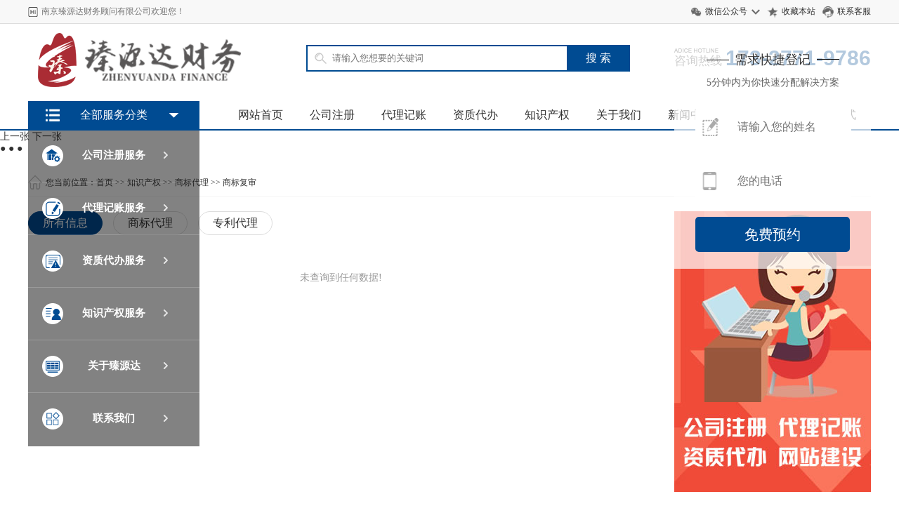

--- FILE ---
content_type: text/html; charset=utf-8
request_url: http://njzydcw.com/?list_193/
body_size: 5803
content:
<!DOCTYPE html PUBLIC "-//W3C//DTD XHTML 1.0 Transitional//EN" "http://www.w3.org/TR/xhtml1/DTD/xhtml1-transitional.dtd">
<html xmlns="http://www.w3.org/1999/xhtml">
<head>
<meta http-equiv="Content-Type" content="text/html; charset=utf-8" />
<title>商标复审-南京臻源达财务顾问有限公司</title>
<meta name="keywords" content="南京臻源达财务顾问有限公司">
<meta name="description" content="南京臻源达财务顾问有限公司">
<link href="/style/css/common.css" rel="stylesheet" type="text/css" />
<link href="/style/css/style.css" rel="stylesheet" type="text/css" />
<link href="/style/css/index.css" rel="stylesheet" type="text/css" />
<script type="text/javascript" src="/style/js/jquery.min.js"></script>
<link rel="alternate" media="only screen and(max-width: 640px)"href="http://njzydcw.com/?list_193/" >
<link rel="canonical" href="http://njzydcw.com/?list_193/"/>
</head>
<body>
<!--顶部 -->
<div class="header_top">
  <div class="main">
    <div class="header_top_title fl">
      <h6>南京臻源达财务顾问有限公司欢迎您！</h6>
    </div>
    <div class="header_top_right fr">
      <ul>
        <li class="weixin"><a href="#">微信公众号</a>
          <div class="weixin_img"> <img src="/static/upload/image/20230529/1685368831311041.png" alt="" />
            <p>扫一扫关注</p>
          </div>
        </li>
        <li class="shoucang"><a href="javascript:void(0);" onClick="AddFavorite('模版网',location.href)">收藏本站</a></li>
        <li class="kefu"><a href="http://wpa.qq.com/msgrd?V=3&uin=1227347817&Site=联系客服&Menu=yes" target="blank">联系客服</a></li>
      </ul>
    </div>
    <div class="clear"></div>
  </div>
</div>
<!-- 头部 -->
<div class="logo">
  <div class="main">
    <div class="logo_img fl"> <a href="/"><img src="/static/upload/image/20230529/1685368771241539.png"></a> </div>
    <div class="logo_by fl">
      <div class="search">
        <form action="/?search/" method="get" name="formsearch">
          <div class="search-wrap">
            <input class="keyWord" type="text" name="keyword" placeholder="请输入您想要的关键词">
          </div>
          <input type="submit" class="submit sub-btn mod_search_btn" tabindex="9" value="搜&nbsp;索">
        </form>
      </div>
    </div>
    <div class="logo_tel fr"> <span><i></i><em>咨询热线</em></span> <b>173-2771-9786</b> </div>
    <div class="clear"></div>
    <div class="nav">
      <ul class="fl">
        <li ><a href="/">网站首页</a></li>
        
        <li><a href="/?zhuce/">公司注册</a></li>
        
        <li><a href="/?jizhang/">代理记账</a></li>
        
        <li><a href="/?zizhi/">资质代办</a></li>
        
        <li><a href="/?peixun/">知识产权</a></li>
        
        <li><a href="/?about/">关于我们</a></li>
        
        <li><a href="/?news/">新闻中心</a></li>
        
        <li><a href="/?team/">服务案例</a></li>
        
        <li><a href="/?contact/">联系方式</a></li>
        
      </ul>
      <div class="clear"></div>
    </div>
  </div>
</div>
<div class="jiaodian" id="main"> 
  <!-- 菜单 -->
  <div class="main1" id="main1">
    <div class="menu-box"></div>
    <div class="menu-content" id="menu-content"> <span class="menu-title">
      <h4>全部服务分类</h4>
      </span>
      
      <div class="menu-item" data-index="0" style="background: none;"> <a href="/?zhuce/" class="ico1"> <span> <strong>公司注册服务</strong></span> <i class="icon"></i></a> </div>
      
      <div class="menu-item" data-index="1" style="background: none;"> <a href="/?jizhang/" class="ico2"> <span> <strong>代理记账服务</strong></span> <i class="icon"></i></a> </div>
      
      <div class="menu-item" data-index="2" style="background: none;"> <a href="/?zizhi/" class="ico3"> <span> <strong>资质代办服务</strong></span> <i class="icon"></i></a> </div>
      
      <div class="menu-item" data-index="3" style="background: none;"> <a href="/?peixun/" class="ico4"> <span> <strong>知识产权服务</strong></span> <i class="icon"></i></a> </div>
      
      <div class="menu-item" data-index="4" style="background: none;"> <a href="/?about/" class="ico5"> <span> <strong>关于臻源达</strong></span> <i class="icon"></i></a> </div>
      
      <div class="menu-item" data-index="5" style="background: none;"> <a href="/?contact/" class="ico6"> <span> <strong>联系我们</strong></span> <i class="icon"></i></a> </div>
      
    </div>
    <!--内容-->
    <div class="sub-menu hide" id="sub-menu">
      <div class="inner-box" style="display: none;">
        
        <dl>
          <dt> <a href="/?gszc/"> <strong>公司注册</strong></a> </dt>
          
          <dd> <a href="/?waizi/">外资企业注册</a></dd>
          
          <dd> <a href="/?neizi/">内资企业注册</a></dd>
          
          <dd> <a href="/?fengongsi/">分公司注册</a></dd>
          
          <dd> <a href="/?zigongsi/">子公司注册</a></dd>
          
          <dd> <a href="/?jituan/">集团公司注册</a></dd>
          
          <dd> <a href="/?list_155/">小规模注册公司</a></dd>
          
          <dd> <a href="/?list_156/">一般纳税人注册公司</a></dd>
          
          <dd> <a href="/?list_157/">个体工商户注册</a></dd>
          
        </dl>
        
        <dl>
          <dt> <a href="/?biangeng/"> <strong>公司变更</strong></a> </dt>
          
          <dd> <a href="/?biangeng/jyfw/">经营范围变更</a></dd>
          
          <dd> <a href="/?biangeng/gsdz/">公司地址变更</a></dd>
          
          <dd> <a href="/?biangeng/gudong/">股东变更</a></dd>
          
          <dd> <a href="/?biangeng/faren/">法人变更</a></dd>
          
          <dd> <a href="/?biangeng/gsmc/">公司名称变更</a></dd>
          
          <dd> <a href="/?biangeng/gqzr/">股权转让变更</a></dd>
          
          <dd> <a href="/?list_158/">公司高管变更</a></dd>
          
          <dd> <a href="/?list_159/">注册资金变更</a></dd>
          
          <dd> <a href="/?list_160/">营业执照期限变更</a></dd>
          
          <dd> <a href="/?list_161/">股权质押</a></dd>
          
          <dd> <a href="/?list_162/">地址异常解除</a></dd>
          
          <dd> <a href="/?list_163/">三证合一</a></dd>
          
          <dd> <a href="/?list_164/">公司证件遗失补办</a></dd>
          
        </dl>
        
        <dl>
          <dt> <a href="/?zhuxiao/"> <strong>公司注销</strong></a> </dt>
          
          <dd> <a href="/?list_165/">简易注销</a></dd>
          
          <dd> <a href="/?list_166/">一般注销</a></dd>
          
          <dd> <a href="/?list_167/">疑难注销</a></dd>
          
          <dd> <a href="/?list_168/">吊销转注销</a></dd>
          
          <dd> <a href="/?list_169/">税务黑名单</a></dd>
          
          <dd> <a href="/?list_170/">银行销户</a></dd>
          
          <dd> <a href="/?list_171/">公司转让</a></dd>
          
        </dl>
        
        <dl>
          <dt> <a href="/?qita/"> <strong>其他服务</strong></a> </dt>
          
          <dd> <a href="/?qita/yhkh/">银行开户</a></dd>
          
          <dd> <a href="/?qita/swbd/">税务报到</a></dd>
          
          <dd> <a href="/?qita/zcdz/">注册地址</a></dd>
          
          <dd> <a href="/?list_172/">地址挂靠</a></dd>
          
          <dd> <a href="/?list_173/">公积金开户</a></dd>
          
          <dd> <a href="/?list_174/">社保开户</a></dd>
          
          <dd> <a href="/?list_175/">税务申报</a></dd>
          
          <dd> <a href="/?list_176/">工商年报</a></dd>
          
          <dd> <a href="/?list_177/">社保基数申报</a></dd>
          
        </dl>
        
      </div>
      <div class="inner-box" style="display: none;">
        
        <dl>
          <dt> <a href="/?dljz/"> <strong>代理记账</strong></a> </dt>
          
          <dd> <a href="/?jizhang/xiaoguimo/">小规模企业记账</a></dd>
          
          <dd> <a href="/?jizhang/nsr/">一般纳税人企业记账</a></dd>
          
          <dd> <a href="/?jizhang/neizi/">内资企业记账</a></dd>
          
          <dd> <a href="/?jizhang/waizi/">外资企业记账</a></dd>
          
          <dd> <a href="/?jizhang/jck/">进出口企业记账</a></dd>
          
          <dd> <a href="/?list_178/">个体户工商户</a></dd>
          
          <dd> <a href="/?list_179/">高新企业代理记账</a></dd>
          
          <dd> <a href="/?list_180/">香港公司代理记账</a></dd>
          
        </dl>
        
        <dl>
          <dt> <a href="/?swsb/"> <strong>税务申报</strong></a> </dt>
          
          <dd> <a href="/?jizhang/nianbao/">年报</a></dd>
          
          <dd> <a href="/?jizhang/geshui/">个税申报</a></dd>
          
          <dd> <a href="/?jizhang/nianjian/">企业年检</a></dd>
          
          <dd> <a href="/?jizhang/canbao/">残保金核算等</a></dd>
          
          <dd> <a href="/?jizhang/yanzi/">验资服务</a></dd>
          
          <dd> <a href="/?list_181/">汇算清缴</a></dd>
          
          <dd> <a href="/?list_182/">增值税申报</a></dd>
          
          <dd> <a href="/?list_183/">企业所得税申报</a></dd>
          
          <dd> <a href="/?list_184/">附加税申报</a></dd>
          
          <dd> <a href="/?list_185/">社保申报</a></dd>
          
          <dd> <a href="/?list_186/">公积金申报</a></dd>
          
        </dl>
        
        <dl>
          <dt> <a href="/?cwzx/"> <strong>财务咨询</strong></a> </dt>
          
          <dd> <a href="/?jizhang/richang/">日常财务咨询</a></dd>
          
          <dd> <a href="/?jizhang/zhangmu/">账目问题咨询等</a></dd>
          
        </dl>
        
      </div>
      <div class="inner-box" style="display: none;">
        
        <dl>
          <dt> <a href="/?shigong/"> <strong>专项审批</strong></a> </dt>
          
          <dd> <a href="/?list_195/">建筑资质</a></dd>
          
          <dd> <a href="/?list_196/">文化类资质</a></dd>
          
          <dd> <a href="/?list_197/">旅游类资质</a></dd>
          
          <dd> <a href="/?list_198/">环境类资质</a></dd>
          
          <dd> <a href="/?list_199/">运输资质</a></dd>
          
          <dd> <a href="/?list_200/">进出口资质</a></dd>
          
          <dd> <a href="/?list_201/">基金资质</a></dd>
          
          <dd> <a href="/?list_202/">危险品经验许可证</a></dd>
          
          <dd> <a href="/?list_203/">办学许可证</a></dd>
          
          <dd> <a href="/?list_204/">食品经营许可证</a></dd>
          
          <dd> <a href="/?list_205/">劳务派遣许可证</a></dd>
          
          <dd> <a href="/?list_206/">人力资源许可证</a></dd>
          
          <dd> <a href="/?list_207/">生活垃圾清运许可证</a></dd>
          
        </dl>
        
        <dl>
          <dt> <a href="/?laowu/"> <strong>互联网资质</strong></a> </dt>
          
          <dd> <a href="/?list_211/">互联网专利</a></dd>
          
          <dd> <a href="/?list_212/">审批ICP</a></dd>
          
        </dl>
        
        <dl>
          <dt> <a href="/?qita2/"> <strong>医疗资质</strong></a> </dt>
          
          <dd> <a href="/?list_208/">二类医疗器械</a></dd>
          
          <dd> <a href="/?list_209/">三类医疗器械</a></dd>
          
          <dd> <a href="/?list_210/">广审表</a></dd>
          
        </dl>
        
      </div>
      <div class="inner-box" style="display: none;">
        
        <dl>
          <dt> <a href="/?zhicheng/"> <strong>商标代理</strong></a> </dt>
          
          <dd> <a href="/?list_190/">商标注册</a></dd>
          
          <dd> <a href="/?list_191/">商标变更</a></dd>
          
          <dd> <a href="/?list_192/">商标续展</a></dd>
          
          <dd> <a href="/?list_193/">商标复审</a></dd>
          
          <dd> <a href="/?list_194/">商标转让</a></dd>
          
        </dl>
        
        <dl>
          <dt> <a href="/?badayuan/"> <strong>专利代理</strong></a> </dt>
          
          <dd> <a href="/?list_187/">发明专利</a></dd>
          
          <dd> <a href="/?list_188/">实用新型专利</a></dd>
          
          <dd> <a href="/?list_189/">外观专利</a></dd>
          
        </dl>
        
      </div>
      <div class="inner-box" style="display: none;">
        
        <dl>

        
      </div>
    </div>
  </div>
  <div class="biaodan">
    <form action="/?message/" method="post">
      <div class="biaodan-title">
        <h5>需求快捷登记</h5>
        <p>5分钟内为你快速分配解决方案</p>
      </div>
      <div class="biaodan-input biaodan-ico1">
        <input type="text" name="name"  placeholder="请输入您的姓名" required>
      </div>
      <div class="biaodan-input biaodan-ico2">
        <input type="text" name="tel" placeholder="您的电话" required>
      </div>
      <div class="biaodan-submit">
        <input type="submit" name="" value="免费预约" id="tj">
      </div>
    </form>
  </div>
  <script src="/style/js/script.js"></script> 
  <!-- Start 焦点图 -->
  <div class="index_focus"> <a href="javascript:;" class="index_focus_pre" title="上一张">上一张</a> <a href="javascript:;" class="index_focus_next" title="下一张">下一张</a>
    <div class="bd">
      <ul style="margin:auto;">
        
        <li style="background:url(/static/upload/image/20230529/1685369045377183.jpg) no-repeat center top;"></li>
        
        <li style="background:url(/static/upload/image/20230607/1686145875212573.jpg) no-repeat center top;"></li>
        
        <li style="background:url(/uploads/allimg/171204/1-1G204114J10-L.jpg) no-repeat center top;"></li>
        
      </ul>
    </div>
    <div class="slide_nav"> <a href="javascript:;">●</a> <a href="javascript:;">●</a> <a href="javascript:;">●</a> </div>
  </div>
  <!-- End 焦点图 --> 
  <script type="text/javascript">
		jQuery(".index_focus").hover(function(){
		jQuery(this).find(".index_focus_pre,.index_focus_next").stop(true, true).fadeTo("show", 1)
		},function(){
		jQuery(this).find(".index_focus_pre,.index_focus_next").fadeOut()
		});
		jQuery(".index_focus").slide({
		titCell: ".slide_nav a ",
		mainCell: ".bd ul",
		delayTime: 500,
		interTime: 3500,
		prevCell:".index_focus_pre",
		nextCell:".index_focus_next",
		effect: "fold",
		autoPlay: true,
		trigger: "click",
		startFun:function(i){
			jQuery(".index_focus_info").eq(i).find("h3").css("display","block").fadeTo(1000,1);
			jQuery(".index_focus_info").eq(i).find(".text").css("display","block").fadeTo(1000,1);
		}
		});
		</script> 
  <!-- flash_end --> 
</div>
<div class="weizhi-box">
  <div class="main">
    <div class="weizhi">您当前位置：<a href="/">首页</a> >> <a href="/?peixun/">知识产权</a> >> <a href="/?zhicheng/">商标代理</a> >> <a href="/?list_193/">商标复审</a></div>
    <div class="clear"></div>
  </div>
</div>
<div class="main">
  <div class="main_left"> 
    <!--子栏目-->
    <div class="sub_nav">
      <ul>
        <li class="currclass"><a href="#">所有信息</a></li>
        
        <li><a href="/?zhicheng/">商标代理</a></li>
        
        <li><a href="/?badayuan/">专利代理</a></li>
        
      </ul>
    </div>
    <div class="pic_art_list">  </div>
    <div class="clear blank20"></div>
    <div class="pagebar"><span class='page-none' style='color:#999'>未查询到任何数据!</span></div>
    <div class="clear blank20"></div>
  </div>
  <div class="main_right">
  <div class="main_right__img"><img src="/style/images/j1.jpg" alt="" /></div>
  <div class="right_title">快速申请办理</div>
  <div style="" class="right-line">
    <form action="/?message/" method="post">
      称呼：
      <input type="text" maxlength="255" class="upfile" style="width:160px" name="name" value="" placeholder="请输入您的称呼" required>
      <font color="red"> * </font><br />
      电话：
      <input type="text" maxlength="255" class="upfile" style="width:160px" name="tel" value=""  placeholder="请输入你的联系方式" required>
      <font color="red"> * </font> <br />
      <textarea style="width:236px;height:80px" rows="5" name="contxt" class="upfile" placeholder="备注内容"></textarea>
      <input type="submit" value="确认提交" name="submit1" class="btn">
    </form>
    <p style="line-height:20px; margin:10px 0;">订单提交后，10分钟内，我们将安排工作人员和您联系！</p>
  </div>
  <div class="right_title" style="margin-top:20px;">阅读排行</div>
  <div class="paihang">
    <ul>
	  
      <li><a href="/?team/211.html" title="旅行社经营业务" target="_blank">旅行社经营业务</a></li>
      
      <li><a href="/?team/210.html" title="道路运输经营许可" target="_blank">道路运输经营许可</a></li>
      
      <li><a href="/?team/209.html" title="环境类资质" target="_blank">环境类资质</a></li>
      
      <li><a href="/?team/208.html" title="建筑业企业资质证书" target="_blank">建筑业企业资质证书</a></li>
      
      <li><a href="/?team/207.html" title="进出口类资质" target="_blank">进出口类资质</a></li>
      
    </ul>
  </div>
  <div class="right_title" style="margin-top:20px;">联系方式</div>
  <div style="line-height:28px;" class="right-line">
    <p><b>南京臻源达财务顾问有限公司</b></p>
    <p>电话：173-2771-9786</p>
    <p>手机： 173-2771-9786</p>
    <p>地址： 南京市建邺区嘉陵江东街1号顶健大厦21层2111室</p>
  </div>
</div>
 </div>
<div class="clear blank30"></div>
<script type="text/javascript">
var isWidescreen=screen.width<1280;
if (isWidescreen){document.getElementsByTagName("body")[0].className="root_body";}
function AddFavorite(title, url) { 
try {window.external.addFavorite(url, title);} 
catch (e) { 
try {window.sidebar.addPanel(title, url, "");} 
catch (e) {alert("抱歉，您所使用的浏览器不支持此操作。nn加入收藏失败，请使用Ctrl+D进行添加");} 
} 
}
</script>

<div class="footimg">
  <div class="main"> <img src="/style/images/footimg.png" alt="" /> </div>
</div>
<!-- 底部 -->
<div class="clear"></div>
<div class="foot">
  <div class="foot-title">
    <div class="main">
      <div class="foot-title__nav"> <a href="/">网站首页</a>  <span>|</span><a href="/?zhuce/">公司注册</a>  <span>|</span><a href="/?jizhang/">代理记账</a>  <span>|</span><a href="/?zizhi/">资质代办</a>  <span>|</span><a href="/?peixun/">知识产权</a>  <span>|</span><a href="/?about/">关于我们</a>  <span>|</span><a href="/?news/">新闻中心</a>  <span>|</span><a href="/?team/">服务案例</a>  <span>|</span><a href="/?contact/">联系方式</a>  </div>
      <div class="clear"></div>
    </div>
  </div>
  <div class="foot-centent">
    <div class="main">
      <div class="foot-centent__head"> 公司旗下 </div>
      <dl>
        
		<dt><a href="/?zhuce/">公司注册</a></dt>
		
        
		<dd><a href="/?gszc/">公司注册</a></dd>
        
        <dd><a href="/?waizi/">外资企业注册</a></dd>
        
        <dd><a href="/?neizi/">内资企业注册</a></dd>
        
        <dd><a href="/?fengongsi/">分公司注册</a></dd>
        
        <dd><a href="/?zigongsi/">子公司注册</a></dd>
        
        <dd><a href="/?jituan/">集团公司注册</a></dd>
        
        <dd><a href="/?list_155/">小规模注册公司</a></dd>
        
        <dd><a href="/?list_156/">一般纳税人注册公司</a></dd>
        
        <dd><a href="/?list_157/">个体工商户注册</a></dd>
        
        
		<dd><a href="/?biangeng/">公司变更</a></dd>
        
        <dd><a href="/?biangeng/jyfw/">经营范围变更</a></dd>
        
        <dd><a href="/?biangeng/gsdz/">公司地址变更</a></dd>
        
        <dd><a href="/?biangeng/gudong/">股东变更</a></dd>
        
        <dd><a href="/?biangeng/faren/">法人变更</a></dd>
        
        <dd><a href="/?biangeng/gsmc/">公司名称变更</a></dd>
        
        <dd><a href="/?biangeng/gqzr/">股权转让变更</a></dd>
        
        <dd><a href="/?list_158/">公司高管变更</a></dd>
        
        <dd><a href="/?list_159/">注册资金变更</a></dd>
        
        <dd><a href="/?list_160/">营业执照期限变更</a></dd>
        
        <dd><a href="/?list_161/">股权质押</a></dd>
        
        <dd><a href="/?list_162/">地址异常解除</a></dd>
        
        <dd><a href="/?list_163/">三证合一</a></dd>
        
        <dd><a href="/?list_164/">公司证件遗失补办</a></dd>
        
        
		<dd><a href="/?zhuxiao/">公司注销</a></dd>
        
        <dd><a href="/?list_165/">简易注销</a></dd>
        
        <dd><a href="/?list_166/">一般注销</a></dd>
        
        <dd><a href="/?list_167/">疑难注销</a></dd>
        
        <dd><a href="/?list_168/">吊销转注销</a></dd>
        
        <dd><a href="/?list_169/">税务黑名单</a></dd>
        
        <dd><a href="/?list_170/">银行销户</a></dd>
        
        <dd><a href="/?list_171/">公司转让</a></dd>
        
        
		<dd><a href="/?qita/">其他服务</a></dd>
        
        <dd><a href="/?qita/yhkh/">银行开户</a></dd>
        
        <dd><a href="/?qita/swbd/">税务报到</a></dd>
        
        <dd><a href="/?qita/zcdz/">注册地址</a></dd>
        
        <dd><a href="/?list_172/">地址挂靠</a></dd>
        
        <dd><a href="/?list_173/">公积金开户</a></dd>
        
        <dd><a href="/?list_174/">社保开户</a></dd>
        
        <dd><a href="/?list_175/">税务申报</a></dd>
        
        <dd><a href="/?list_176/">工商年报</a></dd>
        
        <dd><a href="/?list_177/">社保基数申报</a></dd>
        
        
      </dl>
      <dl>
        
		<dt><a href="/?jizhang/">代理记账</a></dt>
		
        
		<dd><a href="/?dljz/">代理记账</a></dd>
        
        <dd><a href="/?jizhang/xiaoguimo/">小规模企业记账</a></dd>
        
        <dd><a href="/?jizhang/nsr/">一般纳税人企业记账</a></dd>
        
        <dd><a href="/?jizhang/neizi/">内资企业记账</a></dd>
        
        <dd><a href="/?jizhang/waizi/">外资企业记账</a></dd>
        
        <dd><a href="/?jizhang/jck/">进出口企业记账</a></dd>
        
        <dd><a href="/?list_178/">个体户工商户</a></dd>
        
        <dd><a href="/?list_179/">高新企业代理记账</a></dd>
        
        <dd><a href="/?list_180/">香港公司代理记账</a></dd>
        
        
		<dd><a href="/?swsb/">税务申报</a></dd>
        
        <dd><a href="/?jizhang/nianbao/">年报</a></dd>
        
        <dd><a href="/?jizhang/geshui/">个税申报</a></dd>
        
        <dd><a href="/?jizhang/nianjian/">企业年检</a></dd>
        
        <dd><a href="/?jizhang/canbao/">残保金核算等</a></dd>
        
        <dd><a href="/?jizhang/yanzi/">验资服务</a></dd>
        
        <dd><a href="/?list_181/">汇算清缴</a></dd>
        
        <dd><a href="/?list_182/">增值税申报</a></dd>
        
        <dd><a href="/?list_183/">企业所得税申报</a></dd>
        
        <dd><a href="/?list_184/">附加税申报</a></dd>
        
        <dd><a href="/?list_185/">社保申报</a></dd>
        
        <dd><a href="/?list_186/">公积金申报</a></dd>
        
        
		<dd><a href="/?cwzx/">财务咨询</a></dd>
        
        <dd><a href="/?jizhang/richang/">日常财务咨询</a></dd>
        
        <dd><a href="/?jizhang/zhangmu/">账目问题咨询等</a></dd>
        
        
      </dl>
      <dl>
        
		<dt><a href="/?zizhi/">资质代办</a></dt>
		
        
		<dd><a href="/?shigong/">专项审批</a></dd>
        
		<dd><a href="/?laowu/">互联网资质</a></dd>
        
		<dd><a href="/?qita2/">医疗资质</a></dd>
        
      </dl>
      <dl>
        
		<dt><a href="/?peixun/">知识产权</a></dt>
		
        
		<dd><a href="/?zhicheng/">商标代理</a></dd>
        
        <dd><a href="/?list_190/">商标注册</a></dd>
        
        <dd><a href="/?list_191/">商标变更</a></dd>
        
        <dd><a href="/?list_192/">商标续展</a></dd>
        
        <dd><a href="/?list_193/">商标复审</a></dd>
        
        <dd><a href="/?list_194/">商标转让</a></dd>
        
        
		<dd><a href="/?badayuan/">专利代理</a></dd>
        
        <dd><a href="/?list_187/">发明专利</a></dd>
        
        <dd><a href="/?list_188/">实用新型专利</a></dd>
        
        <dd><a href="/?list_189/">外观专利</a></dd>
        
        
      </dl>
      <div class="clear"></div>
    </div>
  </div>
  <div class="foot-bottom__line"></div>
  <div class="foot-bottom">
    <div class="main">
      <div class="foot-bottom__nav fl">
        <ul>
          
        </ul>
      </div>
      <div class="foot-bottom__img fl"> <img src="/static/upload/image/20230529/1685368831311041.png" alt="" />
        <p>官方微信公众号</p>
      </div>
      <div class="foot-bottom__fen fl">
        <div class="foot-bottom__fen_a1 fl"> <span>集团总部<em>173-2771-9786</em></span>
          <p><i></i>南京市建邺区嘉陵江东街1号顶健大厦21层2111室</p>
        </div>

        </div>
        <div class="clear"></div>
      </div>
    </div>
    <div class="clear"></div>
    <div class="footer">
      <p>Copyright @ 2024 臻源达财务财税 All Rights Reserved.　<a href="https://beian.miit.gov.cn/" target="_blank" rel="nofollow">苏ICP备2023014644号-1</a>　<a href="/sitemap.xml" target="_blank">XML地图</a>　<a href="https://www.adminbuy.cn" target="_blank">网站模板</a> </p>
    </div>
  </div>
</div>

</body>
</html>

--- FILE ---
content_type: text/css
request_url: http://njzydcw.com/style/css/common.css
body_size: 3568
content:

/*公用部分*/
body, h1, h2, h3, h4, h5, h6, dl, dt, dd, ul, ol, li, p, form {
	margin: 0;
	padding: 0;
}
body {
	color: #333;
	font-size: 14px;
	font-family: "微软雅黑", "Microsoft YaHei";
	background: #fff;
	min-width: 1200px;
}
a {
	text-decoration: none;
	color: #333;
	font-size: 14px;
}
img, ul, li, em {
	border: none;
	list-style: none;
	font-style: normal;
}
input {
	font-family: "微软雅黑", "Microsoft YaHei";
}
a:hover {
	color: #004b92;
}
p {
	line-height: 25px;
}
.clear {
	clear: both;
}
.blank10 {
	height: 10px;
}
.blank15 {
	height: 15px;
}
.blank20 {
	height: 20px;
}
.blank30 {
	height: 30px;
}
.blank40 {
	height: 40px;
}
.blank50 {
	height: 50px;
}
.fl {
	float: left;
}
.fr {
	float: right;
}
.l {
	float: left;
}
.r {
	float: right;
}
.main {
	width: 1200px;
	margin: auto;
}
/* 标题 */
.title {
	height: 55px;
	margin: 30px 0 15px 0;
	text-align: center;
}
.title:after {
	display: block;
	width: 40px;
	background: #004b92;
	height: 3px;
	content: '';
	margin: 10px auto 25px auto;
}
.title h3 {
	font-size: 28px;
	color: #333;
}
/* 通栏 */
.tbanner1 {
	background: url(../images/tbaner1.jpg) no-repeat center;
	height: 120px;
}
.tbanner2 {
	background: url(../images/tbanner2.jpg) no-repeat center;
	height: 100px;
}
/* 图片列表 */
.pic4 {
}
.pic4 li {
	width: 25%;
	float: left;
}
.pic4 li .pic4-box {
	margin: 0 5px;
	padding: 10px;
	border: 1px solid #e2e2e2;
	background: #fff;
	transition: all 0.5s;
	-moz-transition: all 0.5s; /* Firefox 4 */
	-webkit-transition: all 0.5s; /* Safari and Chrome */
	-o-transition: all 0.5s; /* Opera */
}
.pic4 li .pic4-img {
	text-align: center;
	position: relative;
}
.pic2 li .pic2-img img, .pic4 li .pic4-img img {
	width: 100%;
}
.pic4 li .pic4-img p {
	position: absolute;
	width: 100%;
	background: rgba(0,0,0,0.4);
	color: #fff;
	left: 0px;
	bottom: 0px;
	font-size: 12px;
}
.pic4 li .pic4-box:hover {
	box-shadow: 0 0 3px #c3c3c3;
	border: 1px solid #c3c3c3;
}
.pic4 li .pic4-img:hover p {
	color: #1AA4FF;
}
.pic4 li .pic4-foot p {
	float: left;
	margin-top: 10px;
}
.pic4 li .pic4-foot p em {
	font-size: 18px;
	color: #f00;
}
.pic4 li .pic4-foot a {
	float: right;
	display: block;
	background: #0074C3;
	width: 35%;
	height: 30px;
	color: #fff;
	height: 30px;
	line-height: 30px;
	text-align: center;
	margin-top: 10px;
}
.pic4 li .pic4-foot a:hover {
	background: #006FB9;
}
.pic2 {
}
.pic2 li {
	width: 50%;
	float: left;
	margin-bottom: 10px;
}
.pic2 li .pic2-box {
	padding: 10px;
	padding-bottom: 0px;
	border: 1px solid #e2e2e2;
	background: #fff;
	margin: 0 5px;
	transition: all 0.5s;
	-moz-transition: all 0.5s; /* Firefox 4 */
	-webkit-transition: all 0.5s; /* Safari and Chrome */
	-o-transition: all 0.5s; /* Opera */
}
.pic2 li .pic2-box:hover {
	box-shadow: 0 0 3px #c3c3c3;
	border: 1px solid #c3c3c3;
}
.pic2 li .pic2-img {
	height: 168px;
	overflow: hidden;
	position: relative;
}
.pic2 li .pic2-img:hover a {
	top: -25px;
}
.pic2 li .pic2-img img {
}
.pic2 li .pic2-img a {
	display: block;
	position: absolute;
	transition: all 0.5s;
	-moz-transition: all 0.5s; /* Firefox 4 */
	-webkit-transition: all 0.5s; /* Safari and Chrome */
	-o-transition: all 0.5s; /* Opera */
	top: 0px;
}
.pic2 li .pic2-box p {
	font-size: 12px;
	line-height: 25px;
}
/** 单页内容 **/
/*首页新闻*/
.news_list1 {
}
.news_list1 ul {
}
.news_list1 li {
	background-size: 11px;
	border-bottom: solid 1px #ccc;
	padding: 10px 0;
}
.news_list1 li:after {
	display: block;
	content: '';
	clear: both;
}
.news_list1 li:last-child {
	border: 0px;
}
.news_list1 li a {
}
.news_list1 li a p {
	font-weight: bold;
	width: 155px;
	float: right;
	font-size: 14px;
}
.news_list1 li img {
	width: 110px;
	height: 80px;
	display: block;
	float: left;
}
.news_list2 {
}
.news_list2 ul {
}
.news_list2 li {
	background-size: 11px;
	border-bottom: solid 1px #ccc;
	padding: 15px 0;
}
.news_list2 li:after {
	display: block;
	content: '';
	clear: both;
}
.news_list2 li:last-child {
	border: 0px;
}
.news_list2 li a {
}
.news_list2 li a p {
	font-weight: bold;
	width: 155px;
	float: right;
	font-size: 14px;
	margin-top: 15px;
}
.news_list2 li a p em {
	color: #666;
	font-weight: normal;
	margin-left: 5px;
	font-size: 12px;
}
.news_list2-img {
	width: 110px;
	height: 110px;
	display: block;
	float: left;
	overflow: hidden;
	border-radius: 50%;
}
.news_list2-img img {
	width: 100%;
}
/*二级页面*/
.weizhi-box {
	line-height: 40px;
	margin-bottom: 20px;
	margin-top: 20px;
}
.weizhi-box .main {
	border-bottom: 1px solid #f4f4f4;
}
.weizhi-box h5 {
	font-size: 18px;
	font-weight: normal;
	padding-left: 15px;
	border-left: 5px solid #f60;
	height: 25px;
	line-height: 25px;
	margin-top: 13px;
}
.weizhi {
	background: url(../images/home.png) no-repeat left center;
	text-indent: 25px;
}
.weizhi, .weizhi a {
	font-size: 12px;
}
.main_left {
	width: 890px;
	float: left;
}
.main_right {
	width: 280px;
	float: right;
	border-top: 0;
}
/* 内页分类 */
.menu-box1, .menu-item1 {
	display: none;
}
.jiaodian .main2 {
	height: 0px;
	cursor: pointer;
}
.main2:hover .menu-item1 {
	display: block;
}
.main2:hover .menu-box1 {
	display: block;
}
.jiaodian .main2:hover {
	height: 450px;
}
.jiaodian .main2 .menu-box1 {
	background: #333;
}
/*子栏目*/
.sub_nav {
	height: 46px;
}
.sub_nav ul {
}
.sub_nav li {
	float: left;
	margin-right: 15px;
}
.sub_nav li a {
	line-height: 32px;
	font-size: 16px;
	text-align: center;
	display: block;
	padding: 0 20px;
	border: solid 1px #ddd;
	border-radius: 32px;
}
.sub_nav li a:hover, .sub_nav li.currclass a {
	background: #004b92;
	color: #fff;
	border: solid 1px #004b92;
}
/*文章分享*/
.jiathis_style_24x24 {
	float: right;
	margin-top: 5px;
}
.jiathis_style_24x24 .fx_w {
	float: left;
	line-height: 24px;
	color: #666;
	font-size: 16px;
}
.content_box2_title .zz .jiathis_style_24x24 span {
}
.jiathis_style_24x24 span.jtico {
	background: url(../images/sprite_share.png) no-repeat;
	width: 24px;
	height: 24px;
	padding-right: 0;
	padding-left: 0!important;
	margin-left: 8px;
	-webkit-transition: all 0.5s;
	-moz-transition: all 0.5s;
	-o-transition: all 0.5s;
}
.jiathis_style_24x24 span.jtico_weixin {
	background-position: 0px -25px;
}
.jiathis_style_24x24 span.jtico_qzone {
	background-position: -25px -25px;
}
.jiathis_style_24x24 span.jtico_cqq {
	background-position: -50px -25px;
}
.jiathis_style_24x24 span.jtico_tsina {
	background-position: -75px -25px;
}
/*图片放大*/
.picShow img:hover, .picShow a:hover img {
	transition: all 300ms ease-out 0s;
	cursor: pointer;
	-webkit-transform: scale(1.1);
	moz-transform: scale(1.1);
	-o-transform: scale(1.1);
	transform: scale(1.1);
}
.picShow img {
	transition: all 300ms ease-out 0s;
}
/*图文列表*/
.pic_art_list {
}
.pic_art_list dl {
	padding: 20px 0;
	height: 165px;
	border-bottom: solid 1px #eee;
}
.pic_art_list dl dt {
	width: 225px;
	height: 156px;
	margin-right: 21px;
	float: left;
	overflow: hidden;
}
.pic_art_list dl dt img {
	width: 225px;
	height: 156px;
}
.pic_art_list dl dd {
}
.pic_art_list dl dd h5 {
	line-height: 46px;
	font-size: 20px;
}
.pic_art_list dl dd h5 a {
	font-size: 20px;
}
.pic_art_list dl dd h5 span {
	float: right;
}
.pic_art_list dl dd p {
	line-height: 28px;
	font-size: 14px;
	color: #666;
	margin-bottom: 15px;
}
.link_1 .ckgd {
	display: inline-block;
	width: 100px;
	background: #fff;
	font-size: 13px;
	color: #666;
	border: solid 1px #ddd;
	text-align: center;
	line-height: 26px;
	border-radius: 26px;
	float: right;
}
.link_1 .ckgd:hover {
	background: #004b92;
	color: #FFF;
	border: solid 1px #004b92;
}
.link_1 span {
	font-size: 12px;
	color: #999999;
	line-height: 35px;
	padding-left: 25px;
	margin-right: 25px;
}
.link_1 span.question {
	background: url(../images/listyle1.jpg) no-repeat left center;
}
.link_1 span.question a {
	color: #999;
}
.link_1 span.question a:hover {
	color: #004b92;
	text-decoration: underline;
}
.link_1 span.stars {
	background: url(../images/listyle2.jpg) no-repeat left center;
}
.link_1 span.date2 {
	background: url(../images/listyle3.jpg) no-repeat left center;
}
/*右边*/
.right_title {
	line-height: 42px;
	font-size: 16px;
	color: #333;
	border-top: solid 2px #004b92;
	border-left: solid 1px #e1e1e1;
	border-right: solid 1px #e1e1e1;
	font-weight: bold;
	padding-left: 20px;
	background: url(../images/xia.png) no-repeat 240px center #f8f8f8;
}
.right-line {
	border: 1px solid #e1e1e1;
	padding: 0 20px;
	padding-top: 10px;
	padding-bottom: 10px;
}
/*表单样式*/
.upfile {
	font-family: "微软雅黑";
	height: 32px;
	line-height: 32px;
	border-radius: 5px;
	border: 1px solid #ccc;
	padding-left: 10px;
	margin: 5px 0;
}
.btn {
	width: 200px;
	height: 36px;
	background: #004b92;
	font-size: 16px;
	color: #FFFFFF;
	text-align: center;
	line-height: 35px;
	border: 0;
	font-family: "微软雅黑";
	margin: 10px auto;
	cursor: pointer;
}
.btn:hover {
	background: #f60;
}
/* 图片 */
.main_right__img img {
	width: 100%;
	margin-bottom: 20px;
}
/*内容页*/
.neirong {
	line-height: 24px;
	margin: 20px 0px;
	font-size: 15px;
}
.neirong p {
	margin-top: 10px;
}
.neirong img {
	max-width: 850px;
	margin: 0 auto;
	display: block
}
#MyContent p img {
	margin: 0 auto;
	text-align: center;
	display: block
}
/* 文章标题 */
.neirong-title {
	height: 40px;
	border-bottom: #e8e8e8 1px solid;
}
.neirong-title h3 {
	display: inline-block;
	height: 39px;
	line-height: 39px;
	border-bottom: 2px solid #004b92;
	font-weight: normal;
	font-size: 18px;
}
/*随机文章列表*/
.n_list {
	padding: 10px 0px;
}
.n_list ul {
}
.n_list li {
	line-height: 30px;
	border-bottom: dotted 0px #ccc;
	background: url(../images/arr1.jpg) no-repeat left center;
	padding-left: 15px;
	font-size: 13px;
}
.n_list li span {
	float: right;
	font-size: 12px;
	color: #999;
}
/*问答*/
.wen {
	margin: 30px 0px 0px 0px;
	font-size: 16px;
	font-weight: bold;
	line-height: 30px;
}
.wen span {
	text-align: center;
	line-height: 24px;
	margin: 0px 5px 0px 0px;
	width: 24px;
	display: inline-block;
	background: #1067B4;
	height: 24px;
	color: #fff;
	font-size: 16px;
	border-radius: 50%;
}
.da {
	margin: 10px 0 0 0;
	font-size: 14px;
	line-height: 24px;
}
.da span {
	text-align: center;
	line-height: 24px;
	margin: 0px 5px 0px 0px;
	width: 24px;
	display: inline-block;
	background: #F74660;
	height: 24px;
	color: #fff;
	font-size: 16px;
	border-radius: 50%;
}
/*分页*/
.mypages {
	text-align: center;
	height: 50px;
	line-height: 50px;
}
.mypages ul {
	display: inline-block;
	margin: 0 auto
}
.mypages li {
	padding: 0 15px;
	line-height: 40px;
	display: inline-block;
	font-size: 14px;
	border: 1px solid #ddd;
	margin-left: -1px;
	float: left;
	background-color: #FFF;
	cursor: pointer;
}
.mypages li.thisclass, .mypages ul li.thisclass a, .mypages ul li.thisclass a:hover {
	color: #fff;
	background-color: #004b92;
}
/* 左边列表 */
.list-box {
	float: left;
	width: 244px;
	margin-bottom: 30px;
}
.nav-list {
	border: 1px solid #e8e8e8;
	margin-bottom: 20px;
	border-top: 0;
}
.nav-list-title {
	height: 42px;
	line-height: 42px;
	background: url(../images/xia.png) no-repeat 210px center #f8f8f8;
	border-top: 2px solid #004b92;
	border-bottom: 1px solid #e8e8e8;
}
.nav-list-title h3 {
	font-weight: normal;
	font-size: 18px;
	color: #333;
	padding-left: 25px;
}
.nav-list-text {
	padding: 10px 15px;
}
.nav-list-text p {
	line-height: 30px;
}
.nav-list ul {
	padding: 10px 0 10px 0;
}
.nav-list ul li a {
	line-height: 34px;
	background: #f1f1f1;
	text-align: center;
	border-bottom: solid 1px #ccc;
	display: block;
	border-radius: 34px;
	width: 86%;
	margin: 8px auto;
}
.nav-list ul li:hover a, .nav-list ul li.currclass a {
	background: #004b92;
	color: #FFF;
}
.nav-list ul li a {
	font-size: 14px;
	display: block;
	border-bottom: 1px solid #fff;
}
/* 内页表单 */
.ly_box {
	margin-bottom: 20px;
	background: url(../images/nr_bg.png);
}
.ly_left {
	width: 540px;
	float: left;
	padding: 20px 0 40px 0px;
}
.ly_left h1 {
	font-size: 30px;
	font-weight: normal;
}
.ly_left p {
	padding: 25px 0;
	color: #666;
	min-height: 90px;
}
.ly_left em {
	padding-left: 40px;
	background: url(../images/dh1.png) no-repeat left center;
	color: #004b92;
	font-size: 30px;
}
.ly_left a {
	padding-left: 30px;
	background: url(../images/zx.png) no-repeat 20px center #004b92;
	display: block;
	width: 150px;
	height: 42px;
	line-height: 42px;
	color: #fff;
	text-align: center;
	font-size: 16px;
	border-radius: 3px;
	margin-top: 30px;
}
.ly_right {
	width: 280px;
	float: right;
	background: rgba(0,0,0,0.5);
	padding: 30px 25px;
	position: relative;
}
.ly_right p {
	font-size: 20px;
	font-weight: bold;
	text-align: center;
	margin-bottom: 20px;
	color: #fff;
}
.input {
	margin: 10px 0;
}
.input i {
	color: red;
	padding: 0 5px;
}
.select1 span, .input span {
	font-size: 14px;
	display: block;
	float: left;
	width: 80px;
	text-align: right;
	padding-right: 10px;
	line-height: 40px;
	color: #fff;
}
.input input {
	width: 170px;
	height: 32px;
	line-height: 32px;
	border-radius: 3px;
	outline: none;
	border: 1px solid #fff;
	padding-left: 10px;
	font-size: 12px;
}
.select1 {
	margin: 10px 0;
}
.select1 select {
	font-family: "微软雅黑", "Microsoft YaHei";
	width: 183px;
	height: 35px;
	line-height: 35px;
	border-radius: 3px;
	outline: none;
	border: 1px solid #fff;
	padding-left: 10px;
	font-size: 12px;
	color: #666;
}
.ly_tj {
	font-size: 14px;
}
.input_out {
	margin-left: 20px;
	border-radius: 3px;
	border: 0px;
	background: #004b92;
	color: #fff;
	width: 260px;
	height: 40px;
	cursor: pointer;
	font-size: 18px;
}
.input_move {
	margin-left: 20px;
	border-radius: 3px;
	border: 0px;
	color: #fff;
	background: #c00;
	width: 260px;
	height: 40px;
	cursor: pointer;
	font-size: 18px;
}
/* 在线客服 */
.floatBox {
	position: fixed;
	right: 3px;
	top: 50%;
	background: #fff;
	width: 74px;
	z-index: 100;
	-webkit-box-shadow: 3px 3px 3px;
	-moz-box-shadow: 3px 3px 3px;
	box-shadow: -1px 1px 20px rgba(0, 0, 0, .13);
}
.floatBox li a {
	color: #666666;
	font-size: 12px;
	text-align: center;
	width: 100%;
	display: block;
	padding: 50px 0 5px 0;
	border: 1px solid #ededed;
	border-top: 0;
	background-image: url(../images/floatbox.png);
	background-position: center 8px;
	background-repeat: no-repeat;
}
.floatBox li a:hover {
	color: #ff6800
}
.floatBox li.li_o a {
	border-color: #9cb8e2;
	background-color: #9cb8e2;
	color: #fff;
	background-position: 16px 9px;
	cursor: default;
	padding-top: 35px;
	padding-bottom: 0px;
}
.floatBox li.li_t a {
	background-image: url(../images/q-o.gif)
}
.floatBox li.li_s a {
	background-image: url(../images/q-t.gif)
}
.floatBox li.li_f a {
	background-image: url(../images/q-s.gif)
}
.floatBox li.li_w a {
	background-image: url(../images/q-f.gif)
}
.fixer {
	position: fixed;
	right: 0px;
	top: 0;
	_position: absolute;
_top:e-xpression(documentElement.scrollTop+10 + "px");
	z-index: 100;
}
.floatBox.fixer {
	top: 150px
}


--- FILE ---
content_type: text/css
request_url: http://njzydcw.com/style/css/style.css
body_size: 5345
content:

/* 顶部 */
.header_top {
	height: 33px;
	line-height: 33px;
	background: #f8f8f8;
	border-bottom: solid 1px #ddd;
}
.header_top_title h6 {
	font-weight: normal;
	font-size: 12px;
	color: #777;
	background: url(../images/hi.png) left no-repeat;
	padding-left: 19px;
}
.header_top_right ul:after {
	display: block;
	content: "";
	clear: both;
}
.header_top_right li {
	margin-left: 10px;
	float: left;
	padding-left: 21px;
	background-size: 16px;
	background-repeat: no-repeat;
	background-position: left center;
}
.header_top_right li.weixin {
	background-image: url(../images/weixin.png);
}
.header_top_right li.kefu {
	background-image: url(../images/kefu.png);
}
.header_top_right li.shoucang {
	background-image: url(../images/shoucang.png);
}
.header_top_right li.shoucang a {
	background: none;
	padding-right: 0px
}
.header_top_right li a {
	display: block;
	font-size: 12px;
	background: url(../images/down.png) no-repeat right center;
	background-size: 12px;
	padding-right: 18px;
}
.header_top_right li.kefu a {
	background: none;
	padding-right: 0px;
}
.header_top_right li.weixin {
	position: relative;
}
.header_top_right li.weixin .weixin_img {
	position: absolute;
	top: 34px;
	left: 0px;
	display: none;
	background: #fff;
	box-shadow: 0 0 5px #888;
}
.header_top_right li.weixin .weixin_img p {
	font-size: 12px;
	text-align: center;
}
.header_top_right li.weixin:hover .weixin_img {
	display: block;
}
.header_top_right li.weixin .weixin_img img {
	width: 100px;
}
/* 头部 */
.logo {
	border-bottom: 2px solid #004b92;
}
.logo_img {
	margin-top: 10px;
}
.logo_by {
	margin: 30px 0 0 80px;
}
.logo_by .search {
	height: 40px;
	position: relative;
	width: 461px;
	z-index: 105;
}
.logo_by .search .search-wrap {
	height: 34px;
	border: 2px solid #004b92;
	background: #FFF !important
}
.logo_by .search .sideShadow {
	float: left;
	width: 59px;
	height: 34px;
	position: relative;
	z-index: 99999999;
	background: #004b92;
	border-right: 1px solid #D8D8D8
}
.logo_by .search .keyWord {
	color: #909090;
	float: left;
	height: 30px;
	line-height: 30px;
	overflow: hidden;
	padding: 0;
	width: 358px;
	text-indent: 35px;
	background: none;
	border: none;
	background: url(../images/searchbg.gif) no-repeat 10px 7px;
	margin-top: 2px;
	background-color: #FFF;
}
.logo_by .search .sub-btn {
	border: 0;
	cursor: pointer;
	height: 36px;
	line-height: 36px;
	overflow: hidden;
	width: 90px;
	position: absolute;
	top: 0;
	right: 0;
	font-family: "微软雅黑";
	font-size: 16px;
	color: #FFF;
	transition: all .2s ease-in-out;
	background: #004b92
}
.logo_by .search .sub-btn:hover {
	background: #003c74
}
.logo_tel {
	margin-top: 32px;
	float: right
}
.logo_tel span {
	display: block;
	float: left;
	margin-right: 5px;
	padding-top: 3px;
}
.logo_tel i {
	color: #616161;
	display: block;
	height: 6px;
	background: url(../images/t1.png) no-repeat;
}
.logo_tel em {
	font-size: 17px;
	color: #616161;
	font-style: normal;
	height: 16px;
}
.logo_tel b {
	display: block;
	float: left;
	color: #004b92;
	font-size: 30px;
	font-family: Arial, Helvetica, sans-serif
}
.nav {
	margin-left: 280px;
	margin-top: 15px;
}
.nav ul:after {
	display: block;
	content: "";
	clear: both;
}
.nav ul li {
	float: left;
	height: 40px;
	line-height: 40px;
}
.nav ul li.currclass a {
	color: #004b92;
}
.nav ul li a {
	display: block;
	padding: 0 19px;
	font-size: 16px;
}
.nav_ls {
	background: url(../images/ls.png) no-repeat left 5px;
	padding-left: 50px;
	height: 40px;
}
.nav_ls a {
	display: block;
	width: 100px;
	height: 26px;
	line-height: 26px;
	background: #004b92;
	text-align: center;
	color: #fff;
	margin-top: 14px;
}
.nav_ls a:hover {
	background: #f60;
}
/* 热门服务 */
/* 切换 */
/*index-yewu*/
.index-yewu {
	padding: 10px 0 60px 0;
}
.index-yewu .box {
	width: 25%;
	float: left;
	text-align: center;
	margin-top: 0px;
}
.index-yewu .box a {
	display: block;
	padding-top: 135px;
	background-position: center top;
	background-repeat: no-repeat;
	color: #A0A0A0;
}
.index-yewu .box a h4 {
	color: #555;
	margin-bottom: 15px;
	font-size: 24px;
	font-weight: normal;
}
.index-yewu a p {
	padding: 0 20px;
}
.index-yewu .a a {
	background-image: url(../images/yewu1.png);
}
.index-yewu .b a {
	background-image: url(../images/yewu2.png);
}
.index-yewu .c a {
	background-image: url(../images/yewu3.png);
}
.index-yewu .d a {
	background-image: url(../images/yewu4.png);
}
.index-yewu a:hover {
	transform: scale(0.88);
	-webkit-transform: scale(0.88);
	-moz-transform: scale(0.88);
	-o-transform: scale(0.88);
}
.index-yewu a {
	-webkit-transition: all 0.5s;
	-moz-transition: all 0.5s;
	-o-transition: all 0.5s;
	transition: all 0.5s;
}
.index-yewu .a:hover h4 {
	color: #72bb38
}
.index-yewu .b:hover h4 {
	color: #3fbff0
}
.index-yewu .c:hover h4 {
	color: #fa4f4f
}
.index-yewu .d:hover h4 {
	color: #ff7f00
}
.index-yewu .box a:hover p {
	color: #333;
}
/*首页子栏目读取*/
.index_sub_nav {
	text-align: center;
}
.index_sub_nav a {
	padding: 5px 20px;
	font-size: 16px;
	border-radius: 20px;
}
.index_sub_nav a:hover {
	background: #004b92;
	color: #FFF;
}
/*公司注册*/
.gs {
	text-align: center;
	background: #f7f7f7;
	padding: 10px 0 55px 0;
}
.gs-lc {
	margin-top: 25px;
}
.gs-lc:after {
	display: block;
	content: "";
	clear: both;
}
.gs-lc li {
	float: left;
	width: 25%;
}
.gs-lc li span {
	display: block;
	padding: 150px 0 0 0;
	margin: 0 10px;
	background: #fff;
	cursor: pointer;
	background: no-repeat center 50px #fff;
}
.gs-lc li span.lc1 {
	background-image: url(../images/dream1.png);
}
.gs-lc li span.lc2 {
	background-image: url(../images/dream2.png);
}
.gs-lc li span.lc3 {
	background-image: url(../images/dream3.png);
}
.gs-lc li span.lc4 {
	background-image: url(../images/dream4.png);
}
.gs-lc li span.lc1:hover {
	background-image: url(../images/dream11.png);
}
.gs-lc li span.lc2:hover {
	background-image: url(../images/dream22.png);
}
.gs-lc li span.lc3:hover {
	background-image: url(../images/dream33.png);
}
.gs-lc li span.lc4:hover {
	background-image: url(../images/dream44.png);
}
.gs-lc li span:hover {
	background: no-repeat center 50px #004b92;
}
.gs-lc li span:hover img {
}
.gs-lc li span:hover p {
	border-top: 1px solid #fff;
	color: #fff;
}
.gs-lc li span:hover em {
	color: #fff;
}
.gs-lc li span img {
	transition: all 1s;
	-moz-transition: all 1s; /* Firefox 4 */
	-webkit-transition: all 1s; /* Safari 和 Chrome */
	-o-transition: all 1s; /* Opera */
}
.gs-lc li span em {
	display: block;
	margin-top: 20px;
	font-size: 24px;
	color: #555;
}
.gs-lc li span p {
	margin: 20px 0 0 0;
	height: 60px;
	line-height: 60px;
	border-top: 1px solid #eee;
	font-size: 16px;
	color: #666666;
}
/* 代理记账 */
.daili {
	padding-top: 10px;
	padding-bottom: 60px;
}
.daili-b {
	margin-top: 30px;
	border: solid 1px #eee;
}
.daili-box {
	width: 50%;
	float: left;
	background: #fff;
	position: relative;
	cursor: pointer;
}
.daili-box, .daili-box:before, .daili-text h4, .daili-text p, .daili-text a, .daili-text .span1, .daili-text .span2 {
	transition: all 0.4s ease-in-out;
	-moz-transition: all 0.4s ease-in-out; /* Firefox 4 */
	-webkit-transition: all 0.4s ease-in-out; /* Safari 和 Chrome */
	-o-transition: all 0.4s ease-in-out; /* Opera */
}
.daili-box:hover:before {
	background-position: center;
	background-color: rgba(0,0,0,0.5);
}
.daili-box:before {
	display: block;
	content: '';
	width: 50%;
	height: 210px;
	position: absolute;
	background: url(../images/ck.png) no-repeat center -50px rgba(0,0,0,0);
}
.daili-box1:before {
	display: block;
	content: '';
	width: 50%;
	height: 210px;
	position: absolute;
	right: 0px;
}
.daili-box:after {
	display: block;
	content: '';
	clear: both;
	z-index: 1px;
}
.daili-img {
	float: left;
	width: 50%;
}
.daili-img img {
	width: 100%;
	display: block;
	height: 210px;
}
.daili-text {
	float: left;
	width: 50%;
	padding: 25px 0 22px 0;
	position: relative;
}
.daili-text h4 {
	font-size: 24px;
	margin-left: 30px;
	font-weight: normal;
	color: #004b92;
}
.daili-text p {
	margin: 15px 20px 20px 30px;
	font-size: 13px;
	line-height: 22px;
	color: #666;
}
.daili-text a {
	display: block;
	margin-left: 30px;
	width: 90px;
	line-height: 26px;
	border: solid 1px #ddd;
	font-size: 12px;
	text-align: center;
	border-radius: 26px;
	color: #666;
}
.daili-text .span1 {
	width: 20px;
	height: 20px;
	background: #fff;
	position: absolute;
	top: 50%;
	left: -10px;
	margin-top: -11px;
	transform: rotate(45deg);
	-ms-transform: rotate(45deg);		/* IE 9 */
	-webkit-transform: rotate(45deg);	/* Safari and Chrome */
	-o-transform: rotate(45deg);		/* Opera */
	-moz-transform: rotate(45deg);
	z-index: 5;		/* Firefox */
}
.daili-text .span2 {
	width: 20px;
	height: 20px;
	background: #fff;
	position: absolute;
	top: 50%;
	right: -10px;
	margin-top: -11px;
	transform: rotate(45deg);
	-ms-transform: rotate(45deg);		/* IE 9 */
	-webkit-transform: rotate(45deg);	/* Safari and Chrome */
	-o-transform: rotate(45deg);		/* Opera */
	-moz-transform: rotate(45deg);
	z-index: 5;		/* Firefox */
}
.daili-box:hover {
	background: #004b92;
}
.daili-box:hover h4, .daili-box:hover p, .daili-box:hover a {
	color: #fff;
}
.daili-box:hover a {
	border: 1px solid #fff;
}
.daili-box:hover span {
	background: #004b92;
}
/* 推荐顾问 */
.guwen {
	background: #fff;
	padding: 10px 0 0 0;
}
.guwen_title {
}
.guwen_title ul {
	text-align: center;
}
.guwen_title ul li {
	display: inline-block;
}
.guwen_title ul li a {
	padding: 5px 20px;
	font-size: 16px;
	border-radius: 20px;
	display: block;
}
.guwen_title ul li.active a {
	background: #004b92;
	color: #FFF;
}
.a_content li {
	float: left;
	width: 50%;
}
.gw-box {
	padding: 30px 5px;
	text-align: left;
}
.gw-box .gw-img {
	float: left;
	width: 20%;
	height: 120px;
	border-radius: 50%;
	overflow: hidden;
	border: 0px solid #ddd;
	padding: 1px;
}
.gw-box .gw-img img {
	width: 100%;
}
.gw-box .gw-text {
	width: 70%;
	float: left;
	padding: 0 4%;
}
.gw-box .gw-text h4 {
	font-size: 16px;
	font-weight: normal;
	margin-bottom: 10px;
}
.gw-box .gw-text h4 em {
	font-size: 14px;
	color: #aaa;
	padding-left: 34px;
	background: url(../images/gw.png) no-repeat 10px center;
	background-size: 22px;
}
.gw-box .gw-text p {
	line-height: 22px;
	color: #888;
}
.gw-box .gw-text .gw-foot {
	margin-top: 10px;
}
.gw-box .gw-text .gw-foot span {
	font-size: 14px;
	float: left;
}
.gw-box .gw-text .gw-foot span p {
	font-size: 20px;
	color: #004b92;
	margin-top: 5px;
}
.gw-box .gw-text .gw-foot a {
	float: right;
	display: block;
	width: 90px;
	line-height: 28px;
	border: solid 1px #ddd;
	font-size: 13px;
	text-align: center;
	border-radius: 26px;
	color: #666;
	margin-right: 30px;
}
.gw-box .gw-text .gw-foot a:hover {
	background: #004b92;
	color: #FFF;
	border: solid 1px #004b92;
}
.gw-box:after {
	display: block;
	content: "";
	clear: both;
}
.gw-box .gw-text .gw-foot:after {
	display: block;
	content: "";
	clear: both;
}
/* 资质项目 */
#Tab5 {
	width: 270px;
	float: left;
	background: #004b92;
	padding-top: 20px;
}
#Tab5 li {
	margin-bottom: 5px;
	border-radius: 30px 0 0 30px;
	margin-left: 20px;
}
#Tab5 li.active {
	background: rgba(0,0,0,0.2);
}
#Tab5 li a p {
	line-height: 40px;
	display: block;
	color: #fff;
	font-size: 15px;
	text-align: left;
	padding-left: 30px;
}
.a_content5 {
	float: left;
	width: 930px;
	background: #fff;
	height: 560px;
}
.news_list {
	padding-top: 20px;
}
.news_list li {
	float: left;
	width: 50%;
}
.news_list-box {
	margin: 0 20px;
	padding: 18px 18px 23px 12px;
	border-bottom: 1px solid #ececec;
}
.news_list h4 {
	font-size: 18px;
	font-weight: normal;
	color: #333;
	margin-bottom: 10px;
	height: 24px;
	overflow: hidden;
}
.news_list p {
	color: #888;
	font-size: 13px;
	line-height: 22px;
}
.news_list-foot {
	margin-top: 20px;
}
.news_list .news_list-foot a {
	display: block;
	margin-right: 20px;
	width: 90px;
	line-height: 26px;
	border: solid 1px #ddd;
	font-size: 12px;
	text-align: center;
	border-radius: 26px;
	color: #666;
	float: left;
}
.news_list .news_list-foot a:hover {
	color: #fff;
	background: #004b92;
	border: #004b92 solid 1px;
}
.news_list h4:hover {
	color: #004b92;
}
/* 企业形象展示 */
.slide-Modbox {
	background: #f3f3f3;
	padding: 1px 0 20px 0;
}
.add-sidebar_main {
	overflow: hidden;
}
.add-sidebar_main .left {
	float: left;
	background: #fff;
	width: 840px;
	padding: 20px;
}
.add-sidebar_main .slide-top {
	width: 500px;
	height: 334px;
	position: relative;
	float: left;
	margin-right: 30px;
}
.add-sidebar_main .slide-top .hd {
	width: 100%;
	position: absolute;
	text-align: center;
	left: 0;
	bottom: 12px;
	z-index: 2;
}
.add-sidebar_main .slide-top .hd li {
	display: inline-block;
*zoom:1;
*display: inline;
	width: 10px;
	height: 10px;
	background: #fff;
	opacity: 0.3;
	border-radius: 50%;
	font-size: 0;
	margin-left: 8px;
}
.add-sidebar_main .slide-top .hd .on {
	opacity: 1;
}
.add-sidebar_main .slide-top .bd {
	width: 100%;
	height: 334px;
	display: block;
	position: relative;
}
.add-sidebar_main .slide-top .bd img {
	width: 500px;
	height: 334px;
}
.add-sidebar_main .left .txt {
	float: left;
	width: 300px;
}
.add-sidebar_main .left .txt ul {
	overflow: hidden;
}
.add-sidebar_main .left .txt li {
	display: block;
	overflow: hidden;
	line-height: 34px;
	font-size: 14px;
	color: #666;
	clear: both;
}
.add-sidebar_main .left .txt li label {
	float: left;
	width: 70px;
	text-align: right;
}
.add-sidebar_main .left .txt li .name {
	color: #333;
	font-size: 18px;
}
.add-sidebar_main .left .txt li .xx {
	width: 76px;
	height: 15px;
	position: relative;
	display: inline-block;
*zoom:1;
*display: inline;
	background: url(../images/xx.png) 0 -14px no-repeat;
}
.add-sidebar_main .left .txt li .xxp {
	width: auto;
	height: 15px;
	position: absolute;
	left: 0;
	top: 0;
	display: inline-block;
*zoom:1;
*display: inline;
	background: url(../images/xx.png) no-repeat;
}
.add-sidebar_main .left .txt li .big {
	font-size: 20px;
	color: #ff7f00;
}
.add-sidebar_main .left .txt .lost {
	border-top: 1px dotted #dfdfdf;
	padding-top: 5px;
	margin-top: 5px;
}
.add-sidebar_main .left .txt .lost em {
	font-size: 16px;
}
.add-sidebar_main .left .txt .lost p {
	font-size: 12px;
	height: 72px;
	overflow: hidden;
	width: 100%;
}
.add-sidebar_main .right {
	float: right;
	background: #fff;
	width: 300px;
	text-align: center;
	padding-top: 20px;
	height: 354px;
}
.add-sidebar_main .right .img-box {
	width: 140px;
	height: 140px;
	display: block;
	margin: 0 auto;
	border-radius: 50%;
}
.add-sidebar_main .right .img-box img {
	width: 140px;
	height: 140px;
	border-radius: 50%;
}
.add-sidebar_main .right strong {
	font-weight: 500;
	font-size: 18px;
	color: #333;
	padding-top: 10px;
	display: block;
}
.add-sidebar_main .right strong span {
	color: #999;
	font-size: 14px;
	padding-left: 10px;
}
.add-sidebar_main .right .dw {
	background: url("../images/nx_icon8.png") no-repeat left center;
	display: inline-block;
	margin: auto 0;
	padding: 5px 0 5px 15px;
	color: #999;
}
.add-sidebar_main .right .tel-txt {
	line-height: 32px;
	height: 32px;
	display: block;
	text-align: center;
	margin-left: 115px;
}
.add-sidebar_main .right .tel-txt * {
	display: block;
	float: left;
}
.add-sidebar_main .right .tel-txt .tel {
	font-size: 14px;
	color: #fff;
	width: 1px;
	padding: 0 8px 0 25px;
	margin-right: 8px;
	height: 32px;
	line-height: 32px;
	border-radius: 2px;
	text-align: center;
	-webkit-transition: all 600ms;
	-moz-transition: all 600ms;
	-ms-transition: all 600ms;
	-o-transition: all 600ms;
	transition: all 600ms;
}
.add-sidebar_main .right .tel-txt .tel em {
	display: none;
	margin-left: 3px;
}
.add-sidebar_main .right .tel-txt .t1 {
	background: url("../images/c_ico11.png") no-repeat 8px center #72bb38;
}
.add-sidebar_main .right .tel-txt .t2 {
	background: url("../images/c_ico12.png") no-repeat 8px center #3fbff0;
}
.add-sidebar_main .right .tel-txt .tel:hover {
	width: 65px;
}
.add-sidebar_main .right .tel-txt .tel:hover em {
	display: block;
}
.icon-add-box {
	position: relative;
	display: block;
	width: 270px;
	margin: 20px auto 0;
	padding-top: 15px;
	border-top: 1px dotted #dfdfdf;
}
.icon-add-box ul {
	overflow: hidden;
}
.icon-add-box li {
	width: 90px;
	text-align: center;
	float: left;
}
.icon-add-box li i {
	width: 31px;
	height: 31px;
	display: block;
	margin: 0 auto;
	background: url(../images/3.jpg) no-repeat;
}
.icon-add-box li p {
	display: block;
	padding: 5px 0;
}
.icon-add-box .bank1 i {
	background-position: 0 0;
}
.icon-add-box .bank2 i {
	background-position: -79px 0;
}
.icon-add-box .bank3 i {
	background-position: -159px 0;
}
.img-boxmain {
	width: 1180px;
	margin: 0 auto;
	overflow: hidden;
}
.img-boxmain ul {
	width: 1200px;
	margin-left: -19px;
}
.img-boxmain ul li {
	width: 180px;
	height: 180px;
	float: left;
	position: relative;
	margin-left: 19px;
	margin-bottom: 19px;
	background: #0062CC;
}
.img-boxmain ul li p {
	position: absolute;
	left: 0;
	bottom: 0;
	width: 100%;
	height: 35px;
	line-height: 35px;
	color: #fff;
	background: url(../images/translucence50.png) repeat;
	text-indent: 1em;
}
.img-boxmain ul li p a {
	color: #fff
}
.img-child-box {
	position: absolute;
	width: 100%;
	height: 100%;
	overflow: hidden;
}
.img-child-box img {
	position: absolute;
	left: 50%;
	top: 50%;
	margin-top: -190px;
	margin-left: -290px;
}
.img-child-box img.box-img1 {
	margin-top: -150px;
}
.img-child-box img.box-img4 {
	margin-left: -346px;
}
.img-child-box img.box-img5 {
	margin-top: -152px;
}
.img-child-box img.box-img6 {
	margin-left: -195px;
}
.img-child-box img.box-img8 {
	margin-left: -165px;
}
.img-child-box img.box-img9 {
	margin-top: -260px;
	margin-left: -307px;
}
.img-child-box img.box-img10 {
	margin-top: -112px;
}
.img-child-box img.box-img11 {
	margin-left: -136px;
}
.img-child-box img.box-img12 {
	margin-top: -157px;
	margin-left: -325px;
}
.img-child-box img.box-default {
	margin-top: -190px;
	margin-left: -290px;
}
.img-box-top {
	top: 0px;
	left: 0px;
}
.img-box-right {
	top: 0px;
	right: 0px;
}
.img-box-bottom {
	bottom: 0px;
	left: 0px;
}
.img-box-bottom-right {
	bottom: 0px;
	right: 0px;
}
.z-index30 {
	z-index: 30;
}
.z-index40 {
	z-index: 40;
}
.clear {
	clear: both;
}
.img-logo {
	z-index: 20 !important;
}
/* 公司动态 */
.new {
	padding: 20px 0;
}
.new:after {
	display: block;
	content: '';
	clear: both;
}
.new_left {
	float: left;
	width: 55%;
}
.new_title {
	border-bottom: 2px solid #cfcfcf;
	height: 36px;
}
.new h3 {
	font-weight: normal;
	line-height: 36px;
	font-size: 22px;
	width: 93px;
	border-bottom: 2px solid #004b92;
}
.new_a {
	float: right;
	padding-top: 9px;
	padding-right: 20px;
}
.new_left_box {
	padding: 30px 0;
	border-bottom: 1px solid #e3e3e3;
}
.new_left_box:last-child {
	border-bottom: 0px solid #e3e3e3;
	padding-bottom: 0px;
}
.new_left_box_img {
	width: 160px;
	float: left;
}
.new_left_box_img img {
	width: 100%;
	height: 127px;
}
.new_left_box_text {
	float: right;
	width: 480px;
}
.new_left_box_text h4 {
	font-size: 16px;
	color: #333;
}
.new_left_box_text h4:hover {
	color: #004b92;
}
.new_left_box_text p {
	font-size: 14px;
	color: #666;
	line-height: 22px;
	margin-top: 10px;
}
.new_left_box_text a {
	color: #004b92;
}
.new_right {
	width: 40%;
	float: right;
}
.new_right ul {
	margin-top: 20px;
}
.new_right ul li {
	line-height: 40px;
	font-size: 15px;
	padding-left: 20px;
	background: url(../images/dian.png) no-repeat left center;
	background-size: 11px;
}
.new_right ul li span {
	float: right;
	color: #333;
	color: #666;
	font-size: 12px;
}
/*阅读排行*/
.paihang {
	border: 1px solid #e1e1e1;
	padding: 10px;
}
.paihang ul li {
	line-height: 32px;
	font-size: 15px;
	padding-left: 10px;
	background: url(../images/dott.png) no-repeat left center;
}
/*知识宝库*/
.zhisi {
	padding-bottom: 40px;
}
.zhisi_title {
	margin-bottom: 20px;
}
.zhisi_title li {
	float: left;
	width: 20%;
	text-align: center;
}
.zhisi_title li a {
	display: block;
	margin: 0 5px;
}
.zhisi_title li a p {
	height: 40px;
	line-height: 40px;
	background: #eee;
	font-size: 18px;
}
.zhisi_title li.active p {
	background: #004b92;
	color: #fff;
}
.a_content4 {
	margin-top: 20px;
}
.a_content4 a:hover {
	color: #004b92;
}
.a_content4:after {
	display: block;
	content: '';
	clear: both;
}
.a_content4_left {
	width: 60%;
	float: left;
	height: 340px;
}
.a_content4_left_img {
	width: 270px;
	float: left;
	overflow: hidden;
}
.a_content4_left_img img {
	height: 340px;
}
.a_content4_left_title {
	float: left;
	width: 435px;
	margin-left: 10px;
	padding-bottom: 15px;
	border-bottom: #dedede 1px dashed
}
.a_content4_left_title h2 a {
	font-size: 18px;
	font-weight: bold;
	display: block;
	height: 35px;
	line-height: 35px;
}
.a_content4_left_title p {
	font-size: 14px;
	color: #666;
}
.a_content4_left_title p a {
	color: #004b92;
	margin-left: 10px;
}
.a_content4_left_li {
	float: left;
	width: 440px;
	margin-top: 8px;
}
.a_content4_left_li ul {
}
.a_content4_left_li ul li {
	line-height: 35px;
	border-bottom: 1px dotted #ccc;
	height: 35px;
	overflow: hidden;
	float: left;
	margin-left: 10px;
	width: 200px;
	padding-left: 10px;
	background: url(../images/aside_li.gif) left no-repeat
}
.a_content4_left_li ul li a {
	color: #000;
}
.a_content4_left_li ul li a {
	font-size: 12px;
}
.a_content4_right {
	height: 340px;
	width: 460px;
	float: right;
	padding-left: 10px;
	border-left: 1px #ccc dashed;
}
.a_content4_right_title h2 a {
	font-size: 18px;
	font-weight: bold;
	line-height: 35px;
	margin-left: 3%;
}
.a_content4_right_title {
	margin: 15px 0 34px 0;
}
.a_content4_right_title p {
	margin-top: 23px;
	color: #666;
	margin-left: 3%;
}
.a_content4_right_title p a {
	color: #004b92;
	margin-left: 10px;
}
.a_content4_right ul {
	float: left;
	margin-left: 10px;
	margin-top: 8px;
}
.a_content4_right ul li {
	line-height: 35px;
	border-bottom: 1px dotted #ccc;
	float: left;
	height: 35px;
	margin-right: 25px;
	overflow: hidden;
	width: 190px;
	padding-left: 10px;
	background: url(../images/aside_li.gif) left no-repeat
}
.a_content4_right ul li a {
	font-size: 12px;
	color: #000;
}
.footimg {
	padding: 40px 0;
	background: #f3f3f3;
}
/* 底部 */
.foot-title {
	height: 70px;
	border-top: 1px solid #bbb;
	background-color: #ddd;
}
.foot-title__nav {
	line-height: 70px;
	text-align: center;
	font-size: 14px;
	color: #999;
}
.foot-title__nav a {
	font-size: 16px;
	margin: 20px;
}
.foot-centent {
	padding: 35px 0 30px 0;
	background: url(../images/footer-bg.png) #2e2e2e;
}
.foot-centent__head {
	height: 30px;
	width: 104px;
	background: #6e6e6e url(../images/xsj.png) no-repeat 90px center;
	background-size: 15px;
	line-height: 30px;
	color: #fff;
	text-align: center;
	padding-right: 15px;
}
.foot-centent:after {
	display: block;
	content: '';
	clear: both;
}
.foot-centent dl {
	margin: 22px 0px 0 0;
	width: 25%;
	float: left;
}
.foot-centent dl:after {
	display: block;
	content: '';
	clear: both;
}
.foot-centent dt {
	font-size: 16px;
	margin-bottom: 19px;
}
.foot-centent dt a {
	color: #fff;
	font-weight: bold;
}
.foot-centent a:hover {
	text-decoration: underline;
}
.foot-centent dd a {
	color: #afb0b4;
}
.foot-centent dd {
	float: left;
	width: 45%;
	margin-bottom: 15px;
	font-size: 15px;
	overflow: hidden;
	height: 20px;
}
.foot-bottom__line {
	background: #474a53;
	height: 1px;
}
.foot-bottom {
	background: url(../images/footer-bg.png) #2e2e2e;
	color: #aeaeae;
	padding-top: 24px;
}
.foot-bottom__nav ul li {
	width: 138px;
}
.foot-bottom__nav ul li a {
	line-height: 28px;
	color: #afb0b4;
	font-size: 16px;
}
.foot-bottom__img {
	margin-right: 45px;
}
.foot-bottom__img img {
	width: 102px;
}
.foot-bottom__img p {
	font-weight: bold;
	height: 20px;
	background: #fff;
	line-height: 20px;
	font-size: 12px;
	text-align: center;
}
.foot-bottom__fen_a1 {
	width: 255px;
	margin-right: 20px;
}
.foot-bottom__fen_a1 span {
	font-size: 16px;
	color: #FFF;
	display: block;
	margin-bottom: 19px;
}
.foot-bottom__fen_a1 span em {
	padding-left: 45px;
	background: url(../images/lianxi1.png) 18px center no-repeat;
	background-size: 16px;
}
.foot-bottom__fen_a1 p {
	font-size: 14px;
}
.foot-bottom__fen_a1 p i {
	background: url(../images/weizhi.png) no-repeat left center;
	background-size: 16px;
	display: block;
	height: 25px;
	float: left;
	width: 20px;
}
.footer p {
	height: 67px;
	line-height: 67px;
	text-align: center;
}
.footer p a{ color:#aeaeae}
.foot-bottom__nav a:hover {
	text-decoration: underline;
}
/* 顾问列表 */
.main_left .a_content .gw-img {
	height: 120px;
}
.ngw-box {
	padding: 30px 0;
}
.ngw-left {
	width: 25%;
	float: left;
	margin-right: 5%;
	margin-left: 5%;
}
.ngw-left-img {
	border-radius: 50%;
	overflow: hidden;
	width: 85%;
	margin: 0 auto;
	height: 189px;
}
.ngw-left-img img {
	width: 100%;
}
.ngw-left p {
	line-height: 45px;
	text-align: center;
	font-size: 16px;
	margin-top: 5px;
}
.ngw-left p em {
	font-size: 13px;
	color: #999;
	padding-left: 10px;
}
.ngw-right a {
	border-radius: 3px;
	margin-top: 10px;
	display: block;
	width: 98px;
	height: 34px;
	background: #004b92;
	font-size: 14px;
	color: #FFFFFF;
	text-align: center;
	line-height: 35px;
}
.ngw-right a:hover {
	background: rgba(222,16,3,0.7);
}
.ngw-right {
	width: 60%;
	float: left;
}
.ngw-right ul li {
	line-height: 35px;
	font-size: 16px;
	float: left;
	margin-right: 30px;
}
.ngw-right ul li span {
	font-size: 14px;
	color: #333;
}
.ngw-right ul li.tel {
	color: #004b92;
	font-size: 18px;
	font-weight: bold;
}
.ngw-right p {
	color: #666;
	margin-top: 8px;
	line-height: 30px;
	font-size: 15px;
}
.ngw-right p b {
	display: block;
	margin-bottom: 5px;
}
.ngw-title p {
	line-height: 40px;
	border-bottom: 1px solid #e1e1e1;
	font-size: 16px;
	font-weight: bold;
}

.pagebar{clear:both;margin:20px 0;text-align:center;}
.pagebar a:hover{color:#ccc;}
.pagebar span a{color:#333;}
.page-status{border-radius:2px 0 0 2px;}
.page-last{border-radius:0 2px 2px 0;}
.page-index,.page-last,.page-next,.page-num,.page-pre,.page-status{display:inline-block;margin:0 -1px 5px 0;padding:0 15px;height:28px;border:1px solid #e2e2e2;background-color:#fff;color:#333;vertical-align:middle;font-size:12px;line-height:28px;}
.page-status{display:none;}
.page-num-current{background-color:#ccc;color:#fff !important;}
a.page-num-current:hover{color:#fff;}

#maximg img{ max-width:100%; height:auto !important}
#MyContent img{ max-width:100%; height:auto !important}